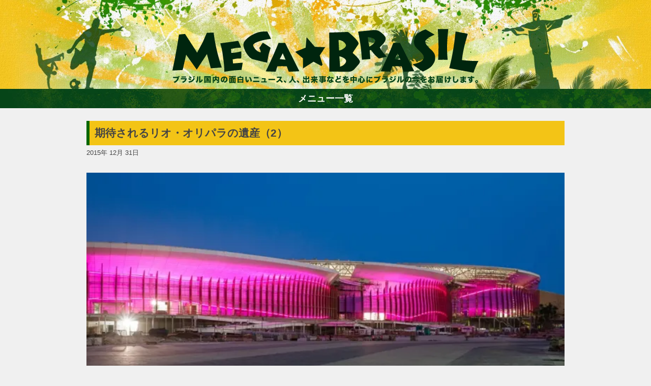

--- FILE ---
content_type: text/html; charset=UTF-8
request_url: https://megabrasil.jp/tag/rio450/
body_size: 12500
content:
<!doctype html>
<html lang="ja">
<head>
	<!-- charset -->
	<meta charset="UTF-8">
    
    <!-- viewport -->
    <meta name="viewport" content="width=device-width, initial-scale=1">
    
    <!-- perform the redirected page title -->
	<title>RIO450 | Mega ★ Brasil</title>

    <!-- <meta name="description" content="ブラジルの新鮮なニュース、コラムを独自の目線から楽しくお届けします。もっとブラジルのことを知ってもっと好きになろう！"> -->
	<link rel="pingback" href="https://megabrasil.jp/xmlrpc.php">

    <meta name="robots" content="noindex">	
    <!-- preconnect -->
    <link rel="preconnect" href="https://fonts.gstatic.com" crossorigin />
    <link rel="preconnect" href="https://i0.wp.com/" crossorigin />

    <!-- wordpress header -->
	<meta name='robots' content='max-image-preview:large' />
<link rel='dns-prefetch' href='//stats.wp.com' />
<link rel='preconnect' href='//i0.wp.com' />
<link rel='preconnect' href='//c0.wp.com' />
<link rel="alternate" type="application/rss+xml" title="Mega ★ Brasil &raquo; RIO450 タグのフィード" href="https://megabrasil.jp/tag/rio450/feed/" />
<style id='wp-img-auto-sizes-contain-inline-css' type='text/css'>
img:is([sizes=auto i],[sizes^="auto," i]){contain-intrinsic-size:3000px 1500px}
/*# sourceURL=wp-img-auto-sizes-contain-inline-css */
</style>
<style id='wp-emoji-styles-inline-css' type='text/css'>

	img.wp-smiley, img.emoji {
		display: inline !important;
		border: none !important;
		box-shadow: none !important;
		height: 1em !important;
		width: 1em !important;
		margin: 0 0.07em !important;
		vertical-align: -0.1em !important;
		background: none !important;
		padding: 0 !important;
	}
/*# sourceURL=wp-emoji-styles-inline-css */
</style>
<link rel="https://api.w.org/" href="https://megabrasil.jp/wp-json/" /><link rel="alternate" title="JSON" type="application/json" href="https://megabrasil.jp/wp-json/wp/v2/tags/159" /><link rel="EditURI" type="application/rsd+xml" title="RSD" href="https://megabrasil.jp/xmlrpc.php?rsd" />
<meta name="generator" content="WordPress 6.9" />
	<style>img#wpstats{display:none}</style>
		<meta name="description" content="RIO450 についての 雅人麻生 の投稿" />
    <!-- /wp head -->

    <!-- embed style css -->
    <style type="text/css">
        /*
Theme Name: Mega ★ Brasil
Author: @coffee
Description: megabrasil.jp custom template
Version: 1.1
License: International-press
Tags: none
*/

/*--------------------------------------------------------------------------------------
		(reset elements)
*/

html, body, div, span, applet, object, iframe, h1, h2, h3, h4, h5, h6, p, 
blockquote, pre, a, abbr, acronym, address, big, cite, code, del, dfn, em, img, ins, kbd, q, s, samp, 
small, strike, strong, sub, sup, tt, var, b, u, i, center, dl, dt, dd, ol, ul, li, fieldset, form, 
label, legend, table, caption, tbody, tfoot, thead, tr, th, td, article, aside, canvas, details, embed, figure, figcaption, 
footer, header, hgroup, menu, nav, output, ruby, section, summary, time, mark, audio, video
{
	margin: 0;
	padding: 0;
	box-sizing: border-box;
}


/*--------------------------------------------------------------------
                structure
*/

html, body
{
	width:100%;
	height:100%;
}

body
{
	color:#444;
	display: flex;
	flex-direction: column;
	
	font-size:1em;
	font-family: 'Open Sans', sans-serif;

	line-height:1.8em;
    background-color:#f0f0f0;

	background-position:center top;
	background-repeat:no-repeat;
    background-size:initial;
	/* remove_evil_long_text */
	word-break: break-word;

	/* Evil ios */
    -webkit-text-size-adjust: 100%;
}

.main-header
{
	background-position:center bottom;
	background-repeat:no-repeat;
    background-size: cover;
}

main
{
    flex: 1;
}

.wrap
{
    max-width: 980px;
    margin: 0 auto;
    display: flex;
    flex-direction: row;
}

.post-container
{
    flex:1;
    padding: 0 20px;
}

.wrap aside
{
	width:300px;
}

.wrap #side-ad
{
	margin: 25px 0px;
}

.wrap img
{
	/*! height: auto !important; */
	height: auto;
}

footer
{
    margin-top: 20px;
    text-align: center;
    padding: 25px;
    color: #fff;
}

/*      responsive restructure
*/

@media only screen and (min-width: 850px)
{
	.main-header
	{
		background-image: url("/wp-content/themes/megabrasilV2/src/header.jpg");
	}
}

@media only screen and (max-width: 850px)
{
	.main-header
	{
		background-image: url("/wp-content/themes/megabrasilV2/src/header-spV2.jpg");
	}

    .wrap
    {
        flex-direction: column;
    }

	.wrap article
	{
        margin: 25px 10px;
	}

	.wrap aside,
	.post-container
	{
		margin: 0 auto;
		max-width: 680px;
	}

    .post-container
    {
        padding: 0;
    }
    
    .wrap aside
    {
        width: auto !important;
    }

    .wrap aside div
    {
		margin: 0px auto 25px auto !important;
		text-align: center;
    }
}


/*--------------------------------------------------------------------
                common
*/

h1, h2
{
    padding: 10px;
    border-left: 6px solid #060;
}

h1
{
    font-size: 1.3em;
    background-color: #F3C416;
}

h2
{
	font-size: 1.2em;
	margin-bottom: 20px;
}

h1 a,
h1 a:hover,
h1 a:visited
{
	color:#444 !important;
}

a, 
a:hover,
a:visited
{
	color: #060;
    text-decoration: none;
}

.headed
{
	margin-top: 25px;
}

.dashed
{
	padding-top: 25px;
	margin-top: 25px;
	border-top: 1px dashed;
}

.spaced
{
	padding-bottom: 25px;
	margin-bottom: 25px;
	border-bottom: 1px dashed;
}

.clear::after
{
	content: ' ';
	clear:both;
	display:block;
}

.type-button
{
	color:#fff !important;
	background:#005923;
	cursor: pointer;

	margin: 0px 3px;
	padding: 5px 10px;
	border: 1px solid;

	font-size: 1.1em;
}

.disabled
{
	cursor: default;
	background-color: #999;
}

.button-list a
{
	padding: 2px 10px;
	margin: 5px;
	border: 1px solid;
	border-radius: 10px;
	display: inline-block;
	background-color:#EDF4E2;
}

.button-list a:hover
{
	background-color: #fff;
}

/*--------------------------------------------------------------------
                header
*/

header
{
    position: relative;
}

header .logo
{
    position: absolute;
    bottom: 10px;
    width: 602px;
    height: 108px;
    background-image: url('/wp-content/themes/megabrasilV2/src/logo.png');
    background-position: center;
    background-size: contain;
    background-repeat: no-repeat;
    text-indent: -9999px;
    left: 50%;
    margin-left: -301px;
}

header .wrap
{
    height: 175px;
}

@media only screen and (max-width: 750px)
{
    header .logo
    {
        width: 350px;
        margin-left: -175px;
    }

    header .wrap
    {
        height: 150px;
    }
}

/*--------------------------------------------------------------------
                main-menu
*/

.main-menu
{
    display: flex;
    flex-direction: column-reverse;
	text-align:center;
	font-weight: bold;
	font-size: 1.1em;
}

.main-menu ul
{
	overflow: hidden;
	list-style:none;
    transition:all 0.3s ease-out;
    height:auto;
    max-height:0;
}

.main-menu li:first-child
{
	margin-top: 15px;
}

.main-menu li
{
	margin-bottom: 5px;;
}

.main-menu li a
{
	color: #060;
	padding: 10px 0px;
	display: inline-block;
}

.open
{
    max-height:1000px !important;
}

.main-menu .button
{
	padding:5px;
	cursor: pointer;
	background-image: url('/wp-content/themes/megabrasilV2/src/navi_bg.jpg');
	color: #fff;
}

/*--------------------------------------------------------------------
                content
*/
.page-container
{
	margin-top: 25px;
}

article img
{
    width:100% !important;
    height: auto;
}

article figcaption
{
    margin: 0 0 1.2em 0 !important;
    padding: 1em;
    background-color: #fff;
    text-align: center;
    font-size: 0.9em;
}

/* hotfix for video embed showing aside */
article .wp-block-embed__wrapper
{
	text-align:center;
}

article p
{
    margin-bottom: 1.2em;
}

article header
{
    margin: 25px 0px;
}

article .social
{
    height: 25px;
    overflow: hidden;
}

article .social *
{
    display: inline-block;
}

/*--------------------------------------------------------------------
                navigation
*/

.page-numbers
{
	display: flex;
	flex-direction: row;
	justify-content: center;
}

.bottom-navi
{
	display: flex;
	flex-direction: row-reverse;
	justify-content: space-between;
}

/*--------------------------------------------------------------------
        ranking styles
*/

.ranking-menu
{
	height: 30px;
}

.ranking-menu li
{
	cursor: pointer;
}

#ranking-posts
{
	margin-top: 25px;
	text-align: center;
	background-color: #fff;
	max-width: 620px;
}

#ranking-day li,
#ranking-week li,
#ranking-month li,
#ranking-year li
{
	padding: 0 10px 10px 10px;
}

#ranking-posts h3
{
	height:30px;
	text-indent:-9999px;
}


.rank-entry
{
	border-bottom: 1px dashed;
	padding: 10px;
}

.rank-title
{
	padding: 10px;
}

#ranking-posts::after
{
	display: block;
	content: ' ';
	clear: both;
}

#ranking-posts img
{
	width: auto;
	display: block;
	margin: 0 auto;
	height: 150px;
}

#ranking-posts ul
{
	list-style: none;
}

#ranking-posts .rank-entry a
{
	display:block;
}

.ranking-menu ul
{
	display: flex;
	flex-direction: row;
}

.ranking-menu ul li
{
	flex-grow: 1;
	text-align: center;
}

.rank-content
{
	min-height: 300px;
}

@media only screen and (max-width: 650px)
{
	#ranking-posts img
	{
		width: 100% !important;
		height: auto;
	}
}

/*		column main styles		//--------------------------------------------------------------
*/

.column-main
{
	margin-top: 25px;
	padding:10px;
	border:1px solid #ccc;
	background:#fff;
}

.column-main .icon
{
	background: #FAC11C;
	padding: 0px 10px;
	font-size: 1em;
	color: #fff;
	margin: 10px 0px;
	display: inline-block;
}

.column-main .preview
{
	padding:5px 0px 10px 0px
}

.column-main .read
{
	margin-bottom:10px;
}

.column-main .list
{
	background:#EDF4E2;
	padding: 10px 15px;
	margin:0px;
}

.column-main ul
{
	list-style: none;
}

.column-main li
{
	padding:5px 0px;
}


.jetpack_subscription_widget label
{
	display:none;
}

.column-box
{
	margin-top:25px;
}

.column-single
{
	margin: 0px;
	border: 1px solid #ccc;
	padding: 15px;
	background-color: #fff;
}

.column-box::after
{
	content: " ";
	display: block;
	clear: both;
}

.column-box img
{
	float:left;
	width:120px !important;
	height: auto;
	border-radius: 5px;
}

.column-box .biograph
{
	margin-left: 130px;
}

.column-box .no-image
{
	margin: 0px !important;
}

.column-box .type-button
{
	margin: 25px 25px 10px 0px;
	float: right;
}

@media only screen and (max-width: 650px)
{
	.column-box img
	{
		width:150px !important;
		float:none;
		display:block;
		margin: 0 auto 25px auto;

	}

	.column-box .biograph
	{
		margin-left: 0px;
	}
}

/* =Alignment
-------------------------------------------------------------- */

.alignleft {
	display: inline;
	float: left;
	margin: 12px 24px 12px 0;
	margin: 0.857142857rem 1.714285714rem 0.857142857rem 0;
}
.alignright {
	display: inline;
	float: right;
	margin: 12px 0 12px 24px;
	margin: 0.857142857rem 0 0.857142857rem 1.714285714rem;
}
.aligncenter {
	clear: both;
	display: block;
	margin-top: 12px;
	margin-top: 0.857142857rem;
	margin-bottom: 12px;
	margin-bottom: 0.857142857rem;
}

.in-feed-ad,
#side-ad
{
	text-align: center;
}

#side-ad
{
	min-height: 250px;
}

.authors-choise li
{
	list-style: none;
}
.authors-choise a
{
	display: block;
}


.authors-choise img
{
	width: 150px;
	height: auto;
	float: left;
	padding-right: 20px;
}

/*      responsive restructure
*/
@media only screen and (max-width: 850px)
{
	#ranking-posts .rank-entry a
	{
		min-height: 100px;
		margin: 0 auto;
	}

	#ranking-day li,
	#ranking-week li,
	#ranking-month li,
	#ranking-year li
	{
		margin: 10px;
		width: 250px;
		display: inline-grid
	}

	.entry-tags,
	.entry-category,
	.authors-choise,
	#ranking-posts
	{
		margin: 0px 10px;
	}
	
	.wp-block-embed__wrapper iframe
	{
		width:100%;
		max-width: 500px;
	}
}

@media only screen and (max-width: 600px)
{
	#ranking-day li,
	#ranking-week li,
	#ranking-month li,
	#ranking-year li
	{
		width: 100%;
		display: block;
		margin: 10px auto;
	}

	#ranking-posts img
	{
		width:auto !important;
	}
}

/*--------------------------------------------------------------------
                footer
*/

footer .wrap
{
	flex-direction: column;
}

footer a,
footer a:hover
footer a:visited
{
	color:#fff !important;
}    </style>

    <!-- app iccons -->
    <link rel="apple-touch-icon" href="https://megabrasil.jp/wp-content/themes/megabrasilV2/src/touch-icon-iphone.png">
	<link rel="apple-touch-icon" sizes="72x72" href="https://megabrasil.jp/wp-content/themes/megabrasilV2/src/touch-icon-ipad.png">
	<link rel="apple-touch-icon" sizes="114x114" href="https://megabrasil.jp/wp-content/themes/megabrasilV2/src/touch-icon-iphone-retina.png">
	<link rel="apple-touch-icon" sizes="144x144" href="https://megabrasil.jp/wp-content/themes/megabrasilV2/src/touch-icon-ipad-retina.png">
    
    <!-- GTAG -->
    
    <meta name="facebook-domain-verification" content="ssijj5gekg3mgs3qszfonj2qwcf7fm" />
    <!-- toggle and poss-load -->
    
<style id='global-styles-inline-css' type='text/css'>
:root{--wp--preset--aspect-ratio--square: 1;--wp--preset--aspect-ratio--4-3: 4/3;--wp--preset--aspect-ratio--3-4: 3/4;--wp--preset--aspect-ratio--3-2: 3/2;--wp--preset--aspect-ratio--2-3: 2/3;--wp--preset--aspect-ratio--16-9: 16/9;--wp--preset--aspect-ratio--9-16: 9/16;--wp--preset--color--black: #000000;--wp--preset--color--cyan-bluish-gray: #abb8c3;--wp--preset--color--white: #ffffff;--wp--preset--color--pale-pink: #f78da7;--wp--preset--color--vivid-red: #cf2e2e;--wp--preset--color--luminous-vivid-orange: #ff6900;--wp--preset--color--luminous-vivid-amber: #fcb900;--wp--preset--color--light-green-cyan: #7bdcb5;--wp--preset--color--vivid-green-cyan: #00d084;--wp--preset--color--pale-cyan-blue: #8ed1fc;--wp--preset--color--vivid-cyan-blue: #0693e3;--wp--preset--color--vivid-purple: #9b51e0;--wp--preset--gradient--vivid-cyan-blue-to-vivid-purple: linear-gradient(135deg,rgb(6,147,227) 0%,rgb(155,81,224) 100%);--wp--preset--gradient--light-green-cyan-to-vivid-green-cyan: linear-gradient(135deg,rgb(122,220,180) 0%,rgb(0,208,130) 100%);--wp--preset--gradient--luminous-vivid-amber-to-luminous-vivid-orange: linear-gradient(135deg,rgb(252,185,0) 0%,rgb(255,105,0) 100%);--wp--preset--gradient--luminous-vivid-orange-to-vivid-red: linear-gradient(135deg,rgb(255,105,0) 0%,rgb(207,46,46) 100%);--wp--preset--gradient--very-light-gray-to-cyan-bluish-gray: linear-gradient(135deg,rgb(238,238,238) 0%,rgb(169,184,195) 100%);--wp--preset--gradient--cool-to-warm-spectrum: linear-gradient(135deg,rgb(74,234,220) 0%,rgb(151,120,209) 20%,rgb(207,42,186) 40%,rgb(238,44,130) 60%,rgb(251,105,98) 80%,rgb(254,248,76) 100%);--wp--preset--gradient--blush-light-purple: linear-gradient(135deg,rgb(255,206,236) 0%,rgb(152,150,240) 100%);--wp--preset--gradient--blush-bordeaux: linear-gradient(135deg,rgb(254,205,165) 0%,rgb(254,45,45) 50%,rgb(107,0,62) 100%);--wp--preset--gradient--luminous-dusk: linear-gradient(135deg,rgb(255,203,112) 0%,rgb(199,81,192) 50%,rgb(65,88,208) 100%);--wp--preset--gradient--pale-ocean: linear-gradient(135deg,rgb(255,245,203) 0%,rgb(182,227,212) 50%,rgb(51,167,181) 100%);--wp--preset--gradient--electric-grass: linear-gradient(135deg,rgb(202,248,128) 0%,rgb(113,206,126) 100%);--wp--preset--gradient--midnight: linear-gradient(135deg,rgb(2,3,129) 0%,rgb(40,116,252) 100%);--wp--preset--font-size--small: 13px;--wp--preset--font-size--medium: 20px;--wp--preset--font-size--large: 36px;--wp--preset--font-size--x-large: 42px;--wp--preset--spacing--20: 0.44rem;--wp--preset--spacing--30: 0.67rem;--wp--preset--spacing--40: 1rem;--wp--preset--spacing--50: 1.5rem;--wp--preset--spacing--60: 2.25rem;--wp--preset--spacing--70: 3.38rem;--wp--preset--spacing--80: 5.06rem;--wp--preset--shadow--natural: 6px 6px 9px rgba(0, 0, 0, 0.2);--wp--preset--shadow--deep: 12px 12px 50px rgba(0, 0, 0, 0.4);--wp--preset--shadow--sharp: 6px 6px 0px rgba(0, 0, 0, 0.2);--wp--preset--shadow--outlined: 6px 6px 0px -3px rgb(255, 255, 255), 6px 6px rgb(0, 0, 0);--wp--preset--shadow--crisp: 6px 6px 0px rgb(0, 0, 0);}:where(.is-layout-flex){gap: 0.5em;}:where(.is-layout-grid){gap: 0.5em;}body .is-layout-flex{display: flex;}.is-layout-flex{flex-wrap: wrap;align-items: center;}.is-layout-flex > :is(*, div){margin: 0;}body .is-layout-grid{display: grid;}.is-layout-grid > :is(*, div){margin: 0;}:where(.wp-block-columns.is-layout-flex){gap: 2em;}:where(.wp-block-columns.is-layout-grid){gap: 2em;}:where(.wp-block-post-template.is-layout-flex){gap: 1.25em;}:where(.wp-block-post-template.is-layout-grid){gap: 1.25em;}.has-black-color{color: var(--wp--preset--color--black) !important;}.has-cyan-bluish-gray-color{color: var(--wp--preset--color--cyan-bluish-gray) !important;}.has-white-color{color: var(--wp--preset--color--white) !important;}.has-pale-pink-color{color: var(--wp--preset--color--pale-pink) !important;}.has-vivid-red-color{color: var(--wp--preset--color--vivid-red) !important;}.has-luminous-vivid-orange-color{color: var(--wp--preset--color--luminous-vivid-orange) !important;}.has-luminous-vivid-amber-color{color: var(--wp--preset--color--luminous-vivid-amber) !important;}.has-light-green-cyan-color{color: var(--wp--preset--color--light-green-cyan) !important;}.has-vivid-green-cyan-color{color: var(--wp--preset--color--vivid-green-cyan) !important;}.has-pale-cyan-blue-color{color: var(--wp--preset--color--pale-cyan-blue) !important;}.has-vivid-cyan-blue-color{color: var(--wp--preset--color--vivid-cyan-blue) !important;}.has-vivid-purple-color{color: var(--wp--preset--color--vivid-purple) !important;}.has-black-background-color{background-color: var(--wp--preset--color--black) !important;}.has-cyan-bluish-gray-background-color{background-color: var(--wp--preset--color--cyan-bluish-gray) !important;}.has-white-background-color{background-color: var(--wp--preset--color--white) !important;}.has-pale-pink-background-color{background-color: var(--wp--preset--color--pale-pink) !important;}.has-vivid-red-background-color{background-color: var(--wp--preset--color--vivid-red) !important;}.has-luminous-vivid-orange-background-color{background-color: var(--wp--preset--color--luminous-vivid-orange) !important;}.has-luminous-vivid-amber-background-color{background-color: var(--wp--preset--color--luminous-vivid-amber) !important;}.has-light-green-cyan-background-color{background-color: var(--wp--preset--color--light-green-cyan) !important;}.has-vivid-green-cyan-background-color{background-color: var(--wp--preset--color--vivid-green-cyan) !important;}.has-pale-cyan-blue-background-color{background-color: var(--wp--preset--color--pale-cyan-blue) !important;}.has-vivid-cyan-blue-background-color{background-color: var(--wp--preset--color--vivid-cyan-blue) !important;}.has-vivid-purple-background-color{background-color: var(--wp--preset--color--vivid-purple) !important;}.has-black-border-color{border-color: var(--wp--preset--color--black) !important;}.has-cyan-bluish-gray-border-color{border-color: var(--wp--preset--color--cyan-bluish-gray) !important;}.has-white-border-color{border-color: var(--wp--preset--color--white) !important;}.has-pale-pink-border-color{border-color: var(--wp--preset--color--pale-pink) !important;}.has-vivid-red-border-color{border-color: var(--wp--preset--color--vivid-red) !important;}.has-luminous-vivid-orange-border-color{border-color: var(--wp--preset--color--luminous-vivid-orange) !important;}.has-luminous-vivid-amber-border-color{border-color: var(--wp--preset--color--luminous-vivid-amber) !important;}.has-light-green-cyan-border-color{border-color: var(--wp--preset--color--light-green-cyan) !important;}.has-vivid-green-cyan-border-color{border-color: var(--wp--preset--color--vivid-green-cyan) !important;}.has-pale-cyan-blue-border-color{border-color: var(--wp--preset--color--pale-cyan-blue) !important;}.has-vivid-cyan-blue-border-color{border-color: var(--wp--preset--color--vivid-cyan-blue) !important;}.has-vivid-purple-border-color{border-color: var(--wp--preset--color--vivid-purple) !important;}.has-vivid-cyan-blue-to-vivid-purple-gradient-background{background: var(--wp--preset--gradient--vivid-cyan-blue-to-vivid-purple) !important;}.has-light-green-cyan-to-vivid-green-cyan-gradient-background{background: var(--wp--preset--gradient--light-green-cyan-to-vivid-green-cyan) !important;}.has-luminous-vivid-amber-to-luminous-vivid-orange-gradient-background{background: var(--wp--preset--gradient--luminous-vivid-amber-to-luminous-vivid-orange) !important;}.has-luminous-vivid-orange-to-vivid-red-gradient-background{background: var(--wp--preset--gradient--luminous-vivid-orange-to-vivid-red) !important;}.has-very-light-gray-to-cyan-bluish-gray-gradient-background{background: var(--wp--preset--gradient--very-light-gray-to-cyan-bluish-gray) !important;}.has-cool-to-warm-spectrum-gradient-background{background: var(--wp--preset--gradient--cool-to-warm-spectrum) !important;}.has-blush-light-purple-gradient-background{background: var(--wp--preset--gradient--blush-light-purple) !important;}.has-blush-bordeaux-gradient-background{background: var(--wp--preset--gradient--blush-bordeaux) !important;}.has-luminous-dusk-gradient-background{background: var(--wp--preset--gradient--luminous-dusk) !important;}.has-pale-ocean-gradient-background{background: var(--wp--preset--gradient--pale-ocean) !important;}.has-electric-grass-gradient-background{background: var(--wp--preset--gradient--electric-grass) !important;}.has-midnight-gradient-background{background: var(--wp--preset--gradient--midnight) !important;}.has-small-font-size{font-size: var(--wp--preset--font-size--small) !important;}.has-medium-font-size{font-size: var(--wp--preset--font-size--medium) !important;}.has-large-font-size{font-size: var(--wp--preset--font-size--large) !important;}.has-x-large-font-size{font-size: var(--wp--preset--font-size--x-large) !important;}
/*# sourceURL=global-styles-inline-css */
</style>
</head>

<body>
<header class="main-header">
    <div class="wrap">
        <!-- content  -->
        <div class="logo">
            Mega ★ Brasil            <div>ブラジルの新鮮なニュース、コラムを独自の目線から楽しくお届けします。もっとブラジルのことを知ってもっと好きになろう！</div>
        </div >
    </div>
</header>

<nav class="main-menu">
    <ul id="main-list">
        <li class="searchBox">
            <form method="get" action="https://megabrasil.jp/">
                <input class="searchWord" type="text"   name="s" size="30"  value="">
                <input class="searchBtn"  type="submit" value="検索">
            </form>
        </li>
        <li><a href="/">ホーム</a></li>
        <li><a href="/category/fashion/">ファション</a></li>
        <li><a href="/category/entertainment/">エンターテイメント</a></li>
        <li><a href="/category/gourmet/">グルメ</a></li>
        <li><a href="/category/travel/">トラベル</a></li>
        <li><a href="/category/soccer/">サッカー</a></li>
        <li><a href="/category/PEOPLE/">PEOPLE</a></li>
        <li><a href="/category/business/">ビジネス</a></li>
        <li><a href="/column/">コラム</a></li>
        <!-- <li><a class="navi_personDb" href="/jdb/">h</a></li> -->
    </ul>
    <div class="button" onclick="toggle()">メニュー一覧</div>
</nav>
<!-- main content starts here -->
<main>
    <!-- post -->
    <div class="wrap">
        <div class="post-container">
        <!-- post format  -->
<article id="post-27419" class="spaced">

    <!-- entry-header -->
    <header>
        <h1><a href="https://megabrasil.jp/20151231_27419/">期待されるリオ・オリパラの遺産（2）</a></h1>
        <!-- /entry-header -->
        <small>2015年 12月 31日</small>
    </header>

    <!-- single case -->
    <img width="680" height="453" src="https://i0.wp.com/megabrasil.jp/wp-content/uploads/nyan-station/35a4b01d408257c22168bf7a30e4bd3b.jpg?fit=680%2C453&amp;ssl=1" class="attachment-large size-large wp-post-image" alt="カリオカ・アリーナ" decoding="async" fetchpriority="high" srcset="https://i0.wp.com/megabrasil.jp/wp-content/uploads/nyan-station/35a4b01d408257c22168bf7a30e4bd3b.jpg?w=800&amp;ssl=1 800w, https://i0.wp.com/megabrasil.jp/wp-content/uploads/nyan-station/35a4b01d408257c22168bf7a30e4bd3b.jpg?resize=300%2C200&amp;ssl=1 300w, https://i0.wp.com/megabrasil.jp/wp-content/uploads/nyan-station/35a4b01d408257c22168bf7a30e4bd3b.jpg?resize=680%2C453&amp;ssl=1 680w, https://i0.wp.com/megabrasil.jp/wp-content/uploads/nyan-station/35a4b01d408257c22168bf7a30e4bd3b.jpg?resize=150%2C100&amp;ssl=1 150w, https://i0.wp.com/megabrasil.jp/wp-content/uploads/nyan-station/35a4b01d408257c22168bf7a30e4bd3b.jpg?resize=768%2C512&amp;ssl=1 768w" sizes="(max-width: 680px) 100vw, 680px" /><p>2016年リオデジャネイロ・オリンピック・パラリンピックのメイン会場が設置される市の西部地域バハ（バーハ）・ダ・チジュカ地区（以下、バハ、バーハ）の統合が進むことにも期待したい。</p>
<p>近年、居住地がすでに満杯状態のゾナ・スル（スウ）（市の南部地域）からバハ（バーハ）のより広い住環境に移住する動きが進んだが、事業所があまり立地していないバハ（バーハ）は生活するだけの街として発展し、バス以外の公共交通機関がなかったこともあって、住民は長距離の車通勤を余儀なくされてきた。</p>
    <a class="type-button" href="https://megabrasil.jp/20151231_27419/">続きを読む</a>
</article>
<!-- #post --><!-- post format  -->
<article id="post-27410" class="spaced">

    <!-- entry-header -->
    <header>
        <h1><a href="https://megabrasil.jp/20151230_27410/">期待されるリオ・オリパラの遺産（1）</a></h1>
        <!-- /entry-header -->
        <small>2015年 12月 30日</small>
    </header>

    <!-- single case -->
    <img width="680" height="453" src="https://i0.wp.com/megabrasil.jp/wp-content/uploads/nyan-station/31eafc4592195ed0b93c1caba38e6c36.jpg?fit=680%2C453&amp;ssl=1" class="attachment-large size-large wp-post-image" alt="リオ　VLT" decoding="async" srcset="https://i0.wp.com/megabrasil.jp/wp-content/uploads/nyan-station/31eafc4592195ed0b93c1caba38e6c36.jpg?w=800&amp;ssl=1 800w, https://i0.wp.com/megabrasil.jp/wp-content/uploads/nyan-station/31eafc4592195ed0b93c1caba38e6c36.jpg?resize=300%2C200&amp;ssl=1 300w, https://i0.wp.com/megabrasil.jp/wp-content/uploads/nyan-station/31eafc4592195ed0b93c1caba38e6c36.jpg?resize=680%2C453&amp;ssl=1 680w, https://i0.wp.com/megabrasil.jp/wp-content/uploads/nyan-station/31eafc4592195ed0b93c1caba38e6c36.jpg?resize=150%2C100&amp;ssl=1 150w, https://i0.wp.com/megabrasil.jp/wp-content/uploads/nyan-station/31eafc4592195ed0b93c1caba38e6c36.jpg?resize=768%2C512&amp;ssl=1 768w" sizes="(max-width: 680px) 100vw, 680px" /><p>2016年に開催されるオリンピック・パラリンピックのリオデジャネイロ大会に向けて、現地では急ピッチで会場および関連施設の整備が進められている。</p>
<p>アスリートたちがどんなに素晴らしいパフォーマンスを見せてくれるのか、特に日本人選手の活躍が楽しみであるが、ここではそのことはさておいて、オリンピックの遺産（レガシー）がリオデジャネイロ市をどのように変えていくのか、都市交通システムの影響を中心に紹介してみたい。</p>
    <a class="type-button" href="https://megabrasil.jp/20151230_27410/">続きを読む</a>
</article>
<!-- #post --><!-- post format  -->
<article id="post-24484" class="spaced">

    <!-- entry-header -->
    <header>
        <h1><a href="https://megabrasil.jp/20150811_24484/">リオデジャネイロ発祥のビーチスポーツ“フレスコボール”初のジャパンオープン、神奈川県三浦市で開催される</a></h1>
        <!-- /entry-header -->
        <small>2015年 08月 11日</small>
    </header>

    <!-- single case -->
    <img width="680" height="480" src="https://i0.wp.com/megabrasil.jp/wp-content/uploads/nyan-station/648ae455a7d3f3f20a2dc36e1d37547c.jpg?fit=680%2C480&amp;ssl=1" class="attachment-large size-large wp-post-image" alt="フレスコボールジャパンオープン" decoding="async" srcset="https://i0.wp.com/megabrasil.jp/wp-content/uploads/nyan-station/648ae455a7d3f3f20a2dc36e1d37547c.jpg?w=800&amp;ssl=1 800w, https://i0.wp.com/megabrasil.jp/wp-content/uploads/nyan-station/648ae455a7d3f3f20a2dc36e1d37547c.jpg?resize=300%2C212&amp;ssl=1 300w, https://i0.wp.com/megabrasil.jp/wp-content/uploads/nyan-station/648ae455a7d3f3f20a2dc36e1d37547c.jpg?resize=680%2C480&amp;ssl=1 680w, https://i0.wp.com/megabrasil.jp/wp-content/uploads/nyan-station/648ae455a7d3f3f20a2dc36e1d37547c.jpg?resize=147%2C104&amp;ssl=1 147w, https://i0.wp.com/megabrasil.jp/wp-content/uploads/nyan-station/648ae455a7d3f3f20a2dc36e1d37547c.jpg?resize=768%2C542&amp;ssl=1 768w" sizes="(max-width: 680px) 100vw, 680px" /><p>8月8日（土）と9日（日）の2日間にわたって、神奈川県の三浦海岸で、フレスコボールの日本初となる公式試合「フレスコボール・ジャパンオープン2015」が開催された。</p>
<p>フレスコボールとは、日本の羽子板のようにペアでラケットを使ってボールを落とさないように打ち合うビーチスポーツ。発祥はリオデジャネイロのコパカバーナビーチで、世界各地で競技も行われている。競技では、スピード感のある打ち合いをいかに華麗に行えるかが、審判によって採点される。</p>
    <a class="type-button" href="https://megabrasil.jp/20150811_24484/">続きを読む</a>
</article>
<!-- #post --><!-- post format  -->
<article id="post-24233" class="spaced">

    <!-- entry-header -->
    <header>
        <h1><a href="https://megabrasil.jp/20150728_24233/">“リオ名物”石畳舗道のイメージを建築に取り入れたコパカバーナの「映像と音の博物館」（MIS）</a></h1>
        <!-- /entry-header -->
        <small>2015年 07月 28日</small>
    </header>

    <!-- single case -->
    <img width="680" height="453" src="https://i0.wp.com/megabrasil.jp/wp-content/uploads/nyan-station/f25b39df6588e8ba75326f4a40b0b4af.jpg?fit=680%2C453&amp;ssl=1" class="attachment-large size-large wp-post-image" alt="映像と音の博物館" decoding="async" loading="lazy" srcset="https://i0.wp.com/megabrasil.jp/wp-content/uploads/nyan-station/f25b39df6588e8ba75326f4a40b0b4af.jpg?w=800&amp;ssl=1 800w, https://i0.wp.com/megabrasil.jp/wp-content/uploads/nyan-station/f25b39df6588e8ba75326f4a40b0b4af.jpg?resize=300%2C200&amp;ssl=1 300w, https://i0.wp.com/megabrasil.jp/wp-content/uploads/nyan-station/f25b39df6588e8ba75326f4a40b0b4af.jpg?resize=680%2C453&amp;ssl=1 680w, https://i0.wp.com/megabrasil.jp/wp-content/uploads/nyan-station/f25b39df6588e8ba75326f4a40b0b4af.jpg?resize=150%2C100&amp;ssl=1 150w, https://i0.wp.com/megabrasil.jp/wp-content/uploads/nyan-station/f25b39df6588e8ba75326f4a40b0b4af.jpg?resize=768%2C512&amp;ssl=1 768w" sizes="auto, (max-width: 680px) 100vw, 680px" /><p>7月23日、既に全体の約70%が完成していることを、リオデジャネイロ州政府が公表したコパカバーナ海岸沿いに建設中の「映像と音の博物館」（MIS）。</p>
<p>同博物館の大胆な建築のフォルムは道行く人々の目に止まり、話題になっているようだ。</p>
<p>コパカバーナの「映像と音の博物館」（MIS）の建築プロジェクトは、2009年に国内外の著名な建築会社7社によって行われたコンペティションによって選ばれた、アメリカ合衆国の建築事務所ディラー・スコフィディオ＆レンフロが請け負った。</p>
    <a class="type-button" href="https://megabrasil.jp/20150728_24233/">続きを読む</a>
</article>
<!-- #post --><!-- post format  -->
<article id="post-23839" class="spaced">

    <!-- entry-header -->
    <header>
        <h1><a href="https://megabrasil.jp/20150709_23839/">サンタテレーザの路面電車、運行再開に向けてテスト走行行われる</a></h1>
        <!-- /entry-header -->
        <small>2015年 07月 9日</small>
    </header>

    <!-- single case -->
    <img width="680" height="452" src="https://i0.wp.com/megabrasil.jp/wp-content/uploads/nyan-station/14842b411606269a35a46c1a7b3a459a.jpg?fit=680%2C452&amp;ssl=1" class="attachment-large size-large wp-post-image" alt="サンタテレーザ　路面電車" decoding="async" loading="lazy" srcset="https://i0.wp.com/megabrasil.jp/wp-content/uploads/nyan-station/14842b411606269a35a46c1a7b3a459a.jpg?w=800&amp;ssl=1 800w, https://i0.wp.com/megabrasil.jp/wp-content/uploads/nyan-station/14842b411606269a35a46c1a7b3a459a.jpg?resize=300%2C200&amp;ssl=1 300w, https://i0.wp.com/megabrasil.jp/wp-content/uploads/nyan-station/14842b411606269a35a46c1a7b3a459a.jpg?resize=680%2C452&amp;ssl=1 680w, https://i0.wp.com/megabrasil.jp/wp-content/uploads/nyan-station/14842b411606269a35a46c1a7b3a459a.jpg?resize=150%2C100&amp;ssl=1 150w, https://i0.wp.com/megabrasil.jp/wp-content/uploads/nyan-station/14842b411606269a35a46c1a7b3a459a.jpg?resize=768%2C511&amp;ssl=1 768w" sizes="auto, (max-width: 680px) 100vw, 680px" /><p>7月7日（火）、リオデジャネイロ市サンタテレーザ地区で、同地区名物のボンジ（路面電車）の14車両の内、4車両がテスト走行を行った。現地メディア「エスタダォン」（同日づけ）などが伝えている。</p>
<p>路面電車は6名が犠牲になった事故が起こったことから2011年8月以来、運行を停止している。11月から復旧が行われ、工事には1億3000万ヘアイスの予算が計上されているという。</p>
    <a class="type-button" href="https://megabrasil.jp/20150709_23839/">続きを読む</a>
</article>
<!-- #post --><!-- post format  -->
<article id="post-23013" class="spaced">

    <!-- entry-header -->
    <header>
        <h1><a href="https://megabrasil.jp/20150613_23013/">コパカバーナやイパネマでお馴染み、リオの舗道の模様デザイン展</a></h1>
        <!-- /entry-header -->
        <small>2015年 06月 13日</small>
    </header>

    <!-- single case -->
    <img width="680" height="451" src="https://i0.wp.com/megabrasil.jp/wp-content/uploads/nyan-station/3064455a64869470a78cc7682d3d8f0d.jpg?fit=680%2C451&amp;ssl=1" class="attachment-large size-large wp-post-image" alt="リオの石畳" decoding="async" loading="lazy" srcset="https://i0.wp.com/megabrasil.jp/wp-content/uploads/nyan-station/3064455a64869470a78cc7682d3d8f0d.jpg?w=800&amp;ssl=1 800w, https://i0.wp.com/megabrasil.jp/wp-content/uploads/nyan-station/3064455a64869470a78cc7682d3d8f0d.jpg?resize=300%2C199&amp;ssl=1 300w, https://i0.wp.com/megabrasil.jp/wp-content/uploads/nyan-station/3064455a64869470a78cc7682d3d8f0d.jpg?resize=680%2C451&amp;ssl=1 680w, https://i0.wp.com/megabrasil.jp/wp-content/uploads/nyan-station/3064455a64869470a78cc7682d3d8f0d.jpg?resize=150%2C99&amp;ssl=1 150w, https://i0.wp.com/megabrasil.jp/wp-content/uploads/nyan-station/3064455a64869470a78cc7682d3d8f0d.jpg?resize=768%2C509&amp;ssl=1 768w" sizes="auto, (max-width: 680px) 100vw, 680px" /><p>リオデジャネイロのシンボルのひとつとなっている路上の石畳模様。その石畳のデザインを集めた展覧会「都市の模様とカリオカのイメージ」展の開会式が、6月11日（木）夜、リオデジャネイロの国立歴史博物館で行われた。</p>
<p>同展覧会はリオ市創設450周年を祝うイベントのひとつとして市立保全・公共サービス局（SECONSERVA）を通じて市の主催で行われる。一般公開は6月12日（金）からで、8月1日（土）まで。</p>
    <a class="type-button" href="https://megabrasil.jp/20150613_23013/">続きを読む</a>
</article>
<!-- #post --><!-- post format  -->
<article id="post-22435" class="spaced">

    <!-- entry-header -->
    <header>
        <h1><a href="https://megabrasil.jp/20150522_22435/">リオ市、ファヴェーラにも自転車専用道を設置へ</a></h1>
        <!-- /entry-header -->
        <small>2015年 05月 22日</small>
    </header>

    <!-- single case -->
    <img width="680" height="452" src="https://i0.wp.com/megabrasil.jp/wp-content/uploads/nyan-station/3e22d1cba478f208dec6988697f3945d.jpg?fit=680%2C452&amp;ssl=1" class="attachment-large size-large wp-post-image" alt="マレー複合ファヴェーラ地区" decoding="async" loading="lazy" srcset="https://i0.wp.com/megabrasil.jp/wp-content/uploads/nyan-station/3e22d1cba478f208dec6988697f3945d.jpg?w=800&amp;ssl=1 800w, https://i0.wp.com/megabrasil.jp/wp-content/uploads/nyan-station/3e22d1cba478f208dec6988697f3945d.jpg?resize=300%2C200&amp;ssl=1 300w, https://i0.wp.com/megabrasil.jp/wp-content/uploads/nyan-station/3e22d1cba478f208dec6988697f3945d.jpg?resize=680%2C452&amp;ssl=1 680w, https://i0.wp.com/megabrasil.jp/wp-content/uploads/nyan-station/3e22d1cba478f208dec6988697f3945d.jpg?resize=150%2C100&amp;ssl=1 150w, https://i0.wp.com/megabrasil.jp/wp-content/uploads/nyan-station/3e22d1cba478f208dec6988697f3945d.jpg?resize=768%2C511&amp;ssl=1 768w" sizes="auto, (max-width: 680px) 100vw, 680px" /><p>リオデジャネイロ市における、自転車専用道を持つ初のファヴェーラは市の北部にあるコンプレクソ・ダ・マレー（マレー地区複合ファヴェーラ）になるだろう。</p>
<p>長さは22kmで、コミュニティからBRT（バス・ハピド・トランジト、バス高速輸送システム）の駅までを結ぶ。</p>
    <a class="type-button" href="https://megabrasil.jp/20150522_22435/">続きを読む</a>
</article>
<!-- #post --><!-- post format  -->
<article id="post-22085" class="spaced">

    <!-- entry-header -->
    <header>
        <h1><a href="https://megabrasil.jp/20150512_22085/">リオの歴史を振り返るサイト「カリオカの想い出」開設</a></h1>
        <!-- /entry-header -->
        <small>2015年 05月 12日</small>
    </header>

    <!-- single case -->
    <img width="608" height="600" src="https://i0.wp.com/megabrasil.jp/wp-content/uploads/nyan-station/fb00dab5f980d327379831cc5c6e53f6.jpg?fit=608%2C600&amp;ssl=1" class="attachment-large size-large wp-post-image" alt="リオ市制400周年" decoding="async" loading="lazy" srcset="https://i0.wp.com/megabrasil.jp/wp-content/uploads/nyan-station/fb00dab5f980d327379831cc5c6e53f6.jpg?w=608&amp;ssl=1 608w, https://i0.wp.com/megabrasil.jp/wp-content/uploads/nyan-station/fb00dab5f980d327379831cc5c6e53f6.jpg?resize=300%2C296&amp;ssl=1 300w, https://i0.wp.com/megabrasil.jp/wp-content/uploads/nyan-station/fb00dab5f980d327379831cc5c6e53f6.jpg?resize=105%2C104&amp;ssl=1 105w" sizes="auto, (max-width: 608px) 100vw, 608px" /><p>リオデジャネイロ市では市政450周年を記念して、リオデジャネイロ市を含む指定されたリオ州内の美術館・博物館の無料入場パスポート「リオっ子博物館パスポート」を発行、好評を得ている。</p>
<p>パスポート発行に続いてリオ市はリオ市政3450周年委員会を通じてサイト「カリオカの想い出」（http://www.memoriacariocario450.com.br/）を開設した。リオ市が広報している。</p>
    <a class="type-button" href="https://megabrasil.jp/20150512_22085/">続きを読む</a>
</article>
<!-- #post --><div class="bottom-navi spaced"><a class="type-button" href="https://megabrasil.jp/tag/rio450/page/2/" >次へ&nbsp;&gt;</a></div>        </div>
            </div>
</main>


<footer>
	<div class="wrap">
        <nav>
            <!-- /page-template -->
            
            <a href="https://megabrasil.jp/about/">Mega★Brasilとは</a> | 
            <a href="https://megabrasil.jp/privacy/">プライバシーポリシー</a> | 
            <a href="https://megabrasil.jp/corporation/">運営者</a> | 
            <!-- <a href="https://megabrasil.jp/shoukai/">筆者紹介</a> | -->
            <a href="https://megabrasil.jp/riyou/">利用規約</a> |
            <a href="https://megabrasil.jp/contact/">お問合せ</a>
        </nav>
        <small> 2013-2026 IPC World Inc. All Rights Reserved </small>

        <!-- facebook root -->
        <div id="fb-root"></div>

         
        <!-- wp_footer() -->
        




<script data-jetpack-boost="ignore" id="wp-emoji-settings" type="application/json">
{"baseUrl":"https://s.w.org/images/core/emoji/17.0.2/72x72/","ext":".png","svgUrl":"https://s.w.org/images/core/emoji/17.0.2/svg/","svgExt":".svg","source":{"concatemoji":"https://megabrasil.jp/wp-includes/js/wp-emoji-release.min.js?ver=6.9"}}
</script>

        
         
    </div>
</footer>

<script>window.dataLayer = window.dataLayer || []; function gtag(){dataLayer.push(arguments);} gtag("js", new Date()); gtag("config", "G-KYE3090T6S"); </script><script type="text/javascript">

        function add_scripts()
        {
             
            // scripts embed
            var src_list = [
                "https://www.googletagmanager.com/gtag/js?id=G-KYE3090T6S",
                "https://platform.twitter.com/widgets.js",
                "https://connect.facebook.net/ja_JP/all.js#xfbml=1&appId=523008937817765",
                "https://pagead2.googlesyndication.com/pagead/js/adsbygoogle.js?client=ca-pub-7263457982691303",
                "https://megabrasil.jp/wp-content/themes/megabrasilV2/js/navigation.js"
            ];

            
            // scripts embed
            var css_list = ["https://megabrasil.jp/wp-content/themes/megabrasilV2/css/all.css?v=1.5.2"];

            for( var a = 0; a < css_list.length; a++)
            {
                var new_doom = document.createElement("link");
                new_doom.setAttribute("rel", "stylesheet");
                document.head.appendChild( new_doom );
                new_doom.setAttribute("href", css_list[a]);
            }

            for( var a = 0; a < src_list.length; a++)
            {
                var new_doom = document.createElement("script");
                new_doom.setAttribute("crossorigin", "anonymous");
                document.head.appendChild(new_doom);
                new_doom.setAttribute("src", src_list[a]);
            }
        }

        if( 'sessionStorage' in window && !sessionStorage.getItem("first_run"))
        {
            // cache must have done at this time, so no more delay
            sessionStorage.setItem("first_run", true);

            // execute the scripts after 5s
            setTimeout(add_scripts, 5000);
        }
        else
        {
            // just add them
            add_scripts();
        }
    </script><script type="speculationrules">
{"prefetch":[{"source":"document","where":{"and":[{"href_matches":"/*"},{"not":{"href_matches":["/wp-*.php","/wp-admin/*","/wp-content/uploads/*","/wp-content/*","/wp-content/plugins/*","/wp-content/themes/megabrasilV2/*","/*\\?(.+)"]}},{"not":{"selector_matches":"a[rel~=\"nofollow\"]"}},{"not":{"selector_matches":".no-prefetch, .no-prefetch a"}}]},"eagerness":"conservative"}]}
</script><script type="text/javascript" id="nyan-station-navi-js-extra">
/* <![CDATA[ */
var NS_navi = {"type":"navigation","post_id":"0","link":"/tag/rio450/","home":"https://megabrasil.jp"};
//# sourceURL=nyan-station-navi-js-extra
/* ]]> */
</script><script type="text/javascript" src="https://megabrasil.jp/wp-content/plugins/nyan-station_navi/NS_navi.js?ver=1.0" id="nyan-station-navi-js"></script><script type="text/javascript" src="https://stats.wp.com/e-202604.js" id="jetpack-stats-js" data-wp-strategy="defer"></script><script type="text/javascript" id="jetpack-stats-js-after">
/* <![CDATA[ */
_stq = window._stq || [];
_stq.push([ "view", JSON.parse("{\"v\":\"ext\",\"blog\":\"220485393\",\"post\":\"0\",\"tz\":\"9\",\"srv\":\"megabrasil.jp\",\"j\":\"1:14.2.1\"}") ]);
_stq.push([ "clickTrackerInit", "220485393", "0" ]);
//# sourceURL=jetpack-stats-js-after
/* ]]> */
</script><script type="module">
/* <![CDATA[ */
/*! This file is auto-generated */
const a=JSON.parse(document.getElementById("wp-emoji-settings").textContent),o=(window._wpemojiSettings=a,"wpEmojiSettingsSupports"),s=["flag","emoji"];function i(e){try{var t={supportTests:e,timestamp:(new Date).valueOf()};sessionStorage.setItem(o,JSON.stringify(t))}catch(e){}}function c(e,t,n){e.clearRect(0,0,e.canvas.width,e.canvas.height),e.fillText(t,0,0);t=new Uint32Array(e.getImageData(0,0,e.canvas.width,e.canvas.height).data);e.clearRect(0,0,e.canvas.width,e.canvas.height),e.fillText(n,0,0);const a=new Uint32Array(e.getImageData(0,0,e.canvas.width,e.canvas.height).data);return t.every((e,t)=>e===a[t])}function p(e,t){e.clearRect(0,0,e.canvas.width,e.canvas.height),e.fillText(t,0,0);var n=e.getImageData(16,16,1,1);for(let e=0;e<n.data.length;e++)if(0!==n.data[e])return!1;return!0}function u(e,t,n,a){switch(t){case"flag":return n(e,"\ud83c\udff3\ufe0f\u200d\u26a7\ufe0f","\ud83c\udff3\ufe0f\u200b\u26a7\ufe0f")?!1:!n(e,"\ud83c\udde8\ud83c\uddf6","\ud83c\udde8\u200b\ud83c\uddf6")&&!n(e,"\ud83c\udff4\udb40\udc67\udb40\udc62\udb40\udc65\udb40\udc6e\udb40\udc67\udb40\udc7f","\ud83c\udff4\u200b\udb40\udc67\u200b\udb40\udc62\u200b\udb40\udc65\u200b\udb40\udc6e\u200b\udb40\udc67\u200b\udb40\udc7f");case"emoji":return!a(e,"\ud83e\u1fac8")}return!1}function f(e,t,n,a){let r;const o=(r="undefined"!=typeof WorkerGlobalScope&&self instanceof WorkerGlobalScope?new OffscreenCanvas(300,150):document.createElement("canvas")).getContext("2d",{willReadFrequently:!0}),s=(o.textBaseline="top",o.font="600 32px Arial",{});return e.forEach(e=>{s[e]=t(o,e,n,a)}),s}function r(e){var t=document.createElement("script");t.src=e,t.defer=!0,document.head.appendChild(t)}a.supports={everything:!0,everythingExceptFlag:!0},new Promise(t=>{let n=function(){try{var e=JSON.parse(sessionStorage.getItem(o));if("object"==typeof e&&"number"==typeof e.timestamp&&(new Date).valueOf()<e.timestamp+604800&&"object"==typeof e.supportTests)return e.supportTests}catch(e){}return null}();if(!n){if("undefined"!=typeof Worker&&"undefined"!=typeof OffscreenCanvas&&"undefined"!=typeof URL&&URL.createObjectURL&&"undefined"!=typeof Blob)try{var e="postMessage("+f.toString()+"("+[JSON.stringify(s),u.toString(),c.toString(),p.toString()].join(",")+"));",a=new Blob([e],{type:"text/javascript"});const r=new Worker(URL.createObjectURL(a),{name:"wpTestEmojiSupports"});return void(r.onmessage=e=>{i(n=e.data),r.terminate(),t(n)})}catch(e){}i(n=f(s,u,c,p))}t(n)}).then(e=>{for(const n in e)a.supports[n]=e[n],a.supports.everything=a.supports.everything&&a.supports[n],"flag"!==n&&(a.supports.everythingExceptFlag=a.supports.everythingExceptFlag&&a.supports[n]);var t;a.supports.everythingExceptFlag=a.supports.everythingExceptFlag&&!a.supports.flag,a.supports.everything||((t=a.source||{}).concatemoji?r(t.concatemoji):t.wpemoji&&t.twemoji&&(r(t.twemoji),r(t.wpemoji)))});
//# sourceURL=https://megabrasil.jp/wp-includes/js/wp-emoji-loader.min.js
/* ]]> */
</script></body>
</html>
